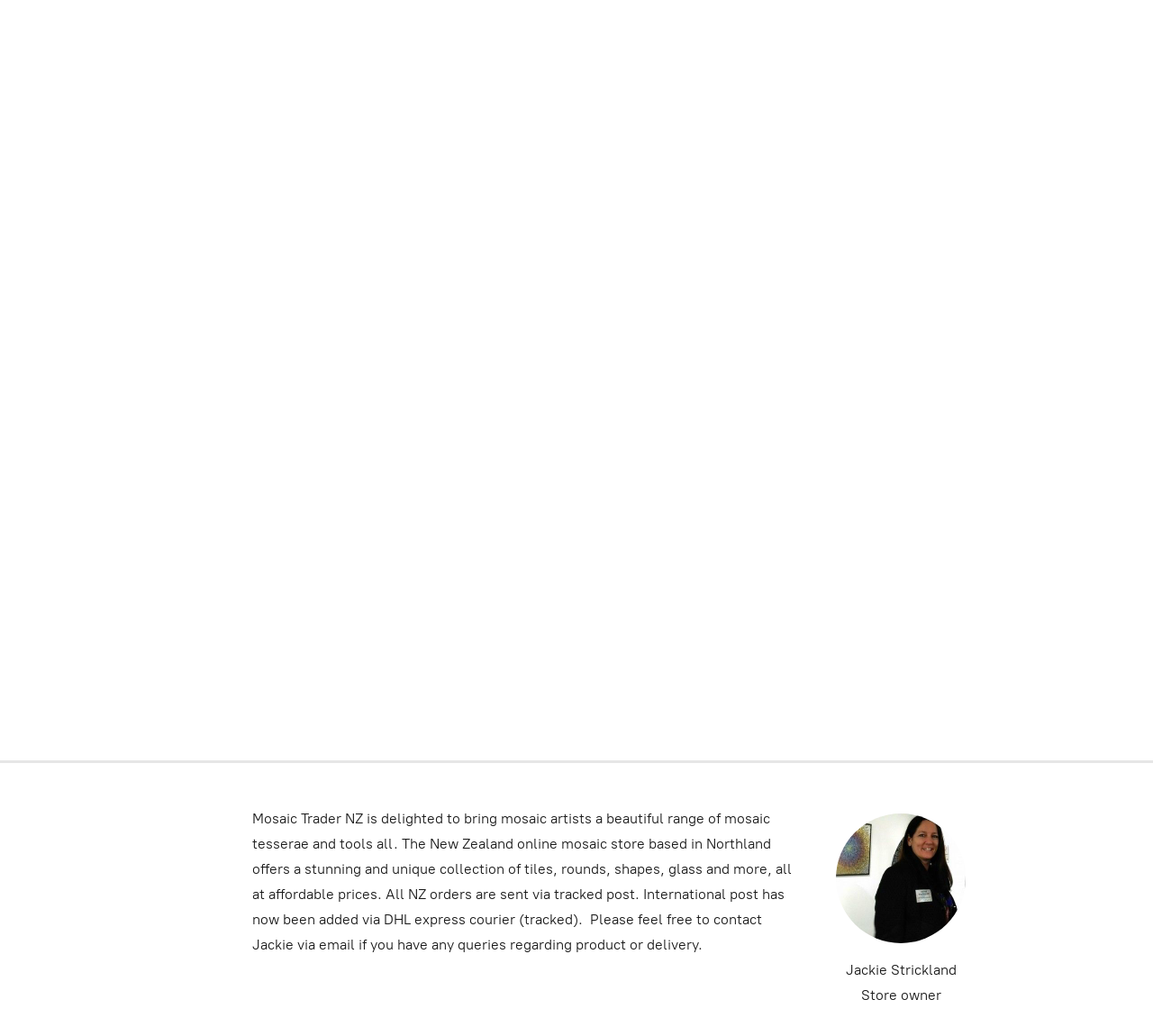

--- FILE ---
content_type: application/javascript;charset=utf-8
request_url: https://app.ecwid.com/categories.js?ownerid=13926519&jsonp=menu.fill
body_size: 8879
content:
menu.fill([{"id":35923050,"name":"Gallery - examples of mosaics","nameForUrl":"Gallery - examples of mosaics","link":"#!/Gallery-examples-of-mosaics/c/35923050","slug":"gallery-examples-of-mosaics","dataLevel":1,"sub":null},{"id":146904051,"name":"New Products!","nameForUrl":"New Products!","link":"#!/New-Products/c/146904051","slug":"new-products","dataLevel":1,"sub":null},{"id":114389267,"name":"By Colour","nameForUrl":"By Colour","link":"#!/By-Colour/c/114389267","slug":"by-colour","dataLevel":1,"sub":[{"id":143468257,"name":"Clear","nameForUrl":"Clear","link":"#!/Clear/c/143468257","slug":"clear","dataLevel":2,"sub":null},{"id":114388026,"name":"White","nameForUrl":"White","link":"#!/White/c/114388026","slug":"white","dataLevel":2,"sub":null},{"id":114388027,"name":"Yellow","nameForUrl":"Yellow","link":"#!/Yellow/c/114388027","slug":"yellow","dataLevel":2,"sub":null},{"id":114389268,"name":"Orange","nameForUrl":"Orange","link":"#!/Orange/c/114389268","slug":"orange","dataLevel":2,"sub":null},{"id":114385290,"name":"Red","nameForUrl":"Red","link":"#!/Red/c/114385290","slug":"red","dataLevel":2,"sub":null},{"id":114771791,"name":"Burgundy","nameForUrl":"Burgundy","link":"#!/Burgundy/c/114771791","slug":"burgundy","dataLevel":2,"sub":null},{"id":114385291,"name":"Pink","nameForUrl":"Pink","link":"#!/Pink/c/114385291","slug":"pink","dataLevel":2,"sub":null},{"id":114385292,"name":"Purple","nameForUrl":"Purple","link":"#!/Purple/c/114385292","slug":"purple","dataLevel":2,"sub":null},{"id":114385296,"name":"Black","nameForUrl":"Black","link":"#!/Black/c/114385296","slug":"black","dataLevel":2,"sub":null},{"id":114385293,"name":"Turquoise","nameForUrl":"Turquoise","link":"#!/Turquoise/c/114385293","slug":"turquoise","dataLevel":2,"sub":null},{"id":114385294,"name":"Blue","nameForUrl":"Blue","link":"#!/Blue/c/114385294","slug":"blue","dataLevel":2,"sub":null},{"id":114389269,"name":"Teal","nameForUrl":"Teal","link":"#!/Teal/c/114389269","slug":"teal","dataLevel":2,"sub":null},{"id":114388028,"name":"Green","nameForUrl":"Green","link":"#!/Green/c/114388028","slug":"green","dataLevel":2,"sub":null},{"id":114388029,"name":"Brown","nameForUrl":"Brown","link":"#!/Brown/c/114388029","slug":"brown","dataLevel":2,"sub":null},{"id":114385295,"name":"Grey","nameForUrl":"Grey","link":"#!/Grey/c/114385295","slug":"grey","dataLevel":2,"sub":null},{"id":114389270,"name":"Cream","nameForUrl":"Cream","link":"#!/Cream/c/114389270","slug":"cream","dataLevel":2,"sub":null},{"id":114389271,"name":"Multicolour","nameForUrl":"Multicolour","link":"#!/Multicolour/c/114389271","slug":"multicolour","dataLevel":2,"sub":null},{"id":114389272,"name":"Gold Metallic","nameForUrl":"Gold Metallic","link":"#!/Gold-Metallic/c/114389272","slug":"gold-metallic","dataLevel":2,"sub":null},{"id":114388031,"name":"Silver Metallic","nameForUrl":"Silver Metallic","link":"#!/Silver-Metallic/c/114388031","slug":"silver-metallic","dataLevel":2,"sub":null},{"id":114385298,"name":"Disco Metallic","nameForUrl":"Disco Metallic","link":"#!/Disco-Metallic/c/114385298","slug":"disco-metallic","dataLevel":2,"sub":null}]},{"id":29504473,"name":"Sale items","nameForUrl":"Sale items","link":"#!/Sale-items/c/29504473","slug":"sale-items","dataLevel":1,"sub":[{"id":178378019,"name":"Sale - $1","nameForUrl":"Sale - $1","link":"#!/Sale-$1/c/178378019","slug":"sale-1","dataLevel":2,"sub":null},{"id":178378020,"name":"Sale - $2","nameForUrl":"Sale - $2","link":"#!/Sale-$2/c/178378020","slug":"sale-2","dataLevel":2,"sub":null},{"id":178378021,"name":"Sale - $3","nameForUrl":"Sale - $3","link":"#!/Sale-$3/c/178378021","slug":"sale-3","dataLevel":2,"sub":null},{"id":178377771,"name":"Sale - $4","nameForUrl":"Sale - $4","link":"#!/Sale-$4/c/178377771","slug":"sale-4","dataLevel":2,"sub":null},{"id":178378022,"name":"Sale - $5","nameForUrl":"Sale - $5","link":"#!/Sale-$5/c/178378022","slug":"sale-5","dataLevel":2,"sub":null},{"id":150807253,"name":"50% or more off!","nameForUrl":"50% or more off!","link":"#!/50-or-more-off/c/150807253","slug":"50-or-more-off","dataLevel":2,"sub":null}]},{"id":29504437,"name":"Glass shapes: loose","nameForUrl":"Glass shapes: loose","link":"#!/Glass-shapes-loose/c/29504437","slug":"glass-shapes-loose","dataLevel":1,"sub":[{"id":112808463,"name":"Moonshine Measures","nameForUrl":"Moonshine Measures","link":"#!/Moonshine-Measures/c/112808463","slug":"moonshine-measures","dataLevel":2,"sub":null},{"id":53650083,"name":"Glitter puzzles","nameForUrl":"Glitter puzzles","link":"#!/Glitter-puzzles/c/53650083","slug":"glitter-puzzles","dataLevel":2,"sub":null},{"id":74147052,"name":"Glass Charms","nameForUrl":"Glass Charms","link":"#!/Glass-Charms/c/74147052","slug":"glass-charms","dataLevel":2,"sub":null},{"id":60618116,"name":"Glass Petals","nameForUrl":"Glass Petals","link":"#!/Glass-Petals/c/60618116","slug":"glass-petals-1","dataLevel":2,"sub":null},{"id":36073310,"name":"Sintered Puzzles (snippets)","nameForUrl":"Sintered Puzzles (snippets)","link":"#!/Sintered-Puzzles-snippets/c/36073310","slug":"sintered-puzzles-snippets","dataLevel":2,"sub":[{"id":182615511,"name":"Glass Snippet Mixes","nameForUrl":"Glass Snippet Mixes","link":"#!/Glass-Snippet-Mixes/c/182615511","slug":"glass-snippet-mixes","dataLevel":3,"sub":null},{"id":182615512,"name":"Glass Snippets, single pearl colours","nameForUrl":"Glass Snippets, single pearl colours","link":"#!/Glass-Snippets-single-pearl-colours/c/182615512","slug":"glass-snippets-single-pearl-colours","dataLevel":3,"sub":null},{"id":182619506,"name":"Glass Snippets, single colour standard","nameForUrl":"Glass Snippets, single colour standard","link":"#!/Glass-Snippets-single-colour-standard/c/182619506","slug":"glass-snippets-single-colour-standard","dataLevel":3,"sub":null}]},{"id":137676771,"name":"Transparent Glass Puzzles","nameForUrl":"Transparent Glass Puzzles","link":"#!/Transparent-Glass-Puzzles/c/137676771","slug":"transparent-glass-puzzles","dataLevel":2,"sub":null},{"id":132722266,"name":"Jellybeans And Glass Puzzles","nameForUrl":"Jellybeans And Glass Puzzles","link":"#!/Jellybeans-And-Glass-Puzzles/c/132722266","slug":"jellybeans-and-glass-puzzles","dataLevel":2,"sub":null},{"id":57474006,"name":"Diamonds","nameForUrl":"Diamonds","link":"#!/Diamonds/c/57474006","slug":"diamonds","dataLevel":2,"sub":null},{"id":29557435,"name":"Stix","nameForUrl":"Stix","link":"#!/Stix/c/29557435","slug":"stix","dataLevel":2,"sub":[{"id":156702543,"name":"Slinky stix","nameForUrl":"Slinky stix","link":"#!/Slinky-stix/c/156702543","slug":"slinky-stix","dataLevel":3,"sub":null},{"id":178539756,"name":"Standard Stix","nameForUrl":"Standard Stix","link":"#!/Standard-Stix/c/178539756","slug":"standard-stix","dataLevel":3,"sub":null}]},{"id":29557432,"name":"Mini Triangles 10mm","nameForUrl":"Mini Triangles 10mm","link":"#!/Mini-Triangles-10mm/c/29557432","slug":"mini-triangles-10mm","dataLevel":2,"sub":null},{"id":112808472,"name":"Radiant Ellipse","nameForUrl":"Radiant Ellipse","link":"#!/Radiant-Ellipse/c/112808472","slug":"radiant-ellipse","dataLevel":2,"sub":null},{"id":112808474,"name":"Radiant Round","nameForUrl":"Radiant Round","link":"#!/Radiant-Round/c/112808474","slug":"radiant-round","dataLevel":2,"sub":null},{"id":142290286,"name":"Fallen Petals","nameForUrl":"Fallen Petals","link":"#!/Fallen-Petals/c/142290286","slug":"fallen-petals-1","dataLevel":2,"sub":null},{"id":164014269,"name":"Stained Glass shapes","nameForUrl":"Stained Glass shapes","link":"#!/Stained-Glass-shapes/c/164014269","slug":"stained-glass-shapes","dataLevel":2,"sub":null}]},{"id":29504438,"name":"Ceramic shapes: loose","nameForUrl":"Ceramic shapes: loose","link":"#!/Ceramic-shapes-loose/c/29504438","slug":"ceramic-shapes-loose","dataLevel":1,"sub":[{"id":29504439,"name":"Ceramic puzzles","nameForUrl":"Ceramic puzzles","link":"#!/Ceramic-puzzles/c/29504439","slug":"ceramic-puzzles","dataLevel":2,"sub":null},{"id":29557429,"name":"Ceramic Geometrics","nameForUrl":"Ceramic Geometrics","link":"#!/Ceramic-Geometrics/c/29557429","slug":"ceramic-geometrics","dataLevel":2,"sub":null},{"id":31660097,"name":"Ceramic Discs: standard and XL","nameForUrl":"Ceramic Discs: standard and XL","link":"#!/Ceramic-Discs-standard-and-XL/c/31660097","slug":"ceramic-discs-standard-and-xl","dataLevel":2,"sub":null},{"id":29557428,"name":"Ceramic Teardrops","nameForUrl":"Ceramic Teardrops","link":"#!/Ceramic-Teardrops/c/29557428","slug":"ceramic-teardrops","dataLevel":2,"sub":null},{"id":29557427,"name":"Ceramic Petals","nameForUrl":"Ceramic Petals","link":"#!/Ceramic-Petals/c/29557427","slug":"ceramic-petals","dataLevel":2,"sub":null},{"id":153189010,"name":"Iridised Petals and Leaves","nameForUrl":"Iridised Petals and Leaves","link":"#!/Iridised-Petals-and-Leaves/c/153189010","slug":"iridised-petals-and-leaves","dataLevel":2,"sub":null},{"id":160118003,"name":"Ceramic Butterfly","nameForUrl":"Ceramic Butterfly","link":"#!/Ceramic-Butterfly/c/160118003","slug":"ceramic-butterfly","dataLevel":2,"sub":null},{"id":160133752,"name":"Ceramic Pebbles","nameForUrl":"Ceramic Pebbles","link":"#!/Ceramic-Pebbles/c/160133752","slug":"ceramic-pebbles","dataLevel":2,"sub":null},{"id":177998251,"name":"Ceramic Water Drops","nameForUrl":"Ceramic Water Drops","link":"#!/Ceramic-Water-Drops/c/177998251","slug":"ceramic-water-drops","dataLevel":2,"sub":null},{"id":178189266,"name":"Ceramic shards","nameForUrl":"Ceramic shards","link":"#!/Ceramic-shards/c/178189266","slug":"ceramic-shards","dataLevel":2,"sub":null},{"id":178189515,"name":"Ceramic mini pebbles","nameForUrl":"Ceramic mini pebbles","link":"#!/Ceramic-mini-pebbles/c/178189515","slug":"ceramic-mini-pebbles","dataLevel":2,"sub":null}]},{"id":156668259,"name":"Glitter Glass","nameForUrl":"Glitter Glass","link":"#!/Glitter-Glass/c/156668259","slug":"glitter-glass","dataLevel":1,"sub":[{"id":156662267,"name":"10mm mini glitter","nameForUrl":"10mm mini glitter","link":"#!/10mm-mini-glitter/c/156662267","slug":"10mm-mini-glitter-1","dataLevel":2,"sub":null},{"id":156662268,"name":"12mm Luminescent Metallics","nameForUrl":"12mm Luminescent Metallics","link":"#!/12mm-Luminescent-Metallics/c/156662268","slug":"12mm-luminescent-metallics-1","dataLevel":2,"sub":null},{"id":156652528,"name":"Galaxy puzzle shapes","nameForUrl":"Galaxy puzzle shapes","link":"#!/Galaxy-puzzle-shapes/c/156652528","slug":"galaxy-puzzle-shapes","dataLevel":2,"sub":null},{"id":156698311,"name":"20mm: Glitter glass","nameForUrl":"20mm: Glitter glass","link":"#!/20mm-Glitter-glass/c/156698311","slug":"20mm-glitter-glass","dataLevel":2,"sub":null},{"id":170462984,"name":"Moonshine Measures","nameForUrl":"Moonshine Measures","link":"#!/Moonshine-Measures/c/170462984","slug":"moonshine-measures-170462984","dataLevel":2,"sub":null},{"id":193591011,"name":"20mm Metallics","nameForUrl":"20mm Metallics","link":"#!/20mm-Metallics/c/193591011","slug":"20mm-metallics-193591011","dataLevel":2,"sub":null}]},{"id":35303093,"name":"Petals","nameForUrl":"Petals","link":"#!/Petals/c/35303093","slug":"petals","dataLevel":1,"sub":[{"id":153273009,"name":"Sakura Blossoms","nameForUrl":"Sakura Blossoms","link":"#!/Sakura-Blossoms/c/153273009","slug":"sakura-blossoms","dataLevel":2,"sub":null},{"id":142287284,"name":"Fallen Petals","nameForUrl":"Fallen Petals","link":"#!/Fallen-Petals/c/142287284","slug":"fallen-petals","dataLevel":2,"sub":null},{"id":35323059,"name":"Stained Glass Petals","nameForUrl":"Stained Glass Petals","link":"#!/Stained-Glass-Petals/c/35323059","slug":"stained-glass-petals","dataLevel":2,"sub":null},{"id":60619092,"name":"Glass Petals","nameForUrl":"Glass Petals","link":"#!/Glass-Petals/c/60619092","slug":"glass-petals-2","dataLevel":2,"sub":null},{"id":35323060,"name":"Mirror Petals","nameForUrl":"Mirror Petals","link":"#!/Mirror-Petals/c/35323060","slug":"mirror-petals-1","dataLevel":2,"sub":null},{"id":152069575,"name":"Iridescent Petals and Leaves","nameForUrl":"Iridescent Petals and Leaves","link":"#!/Iridescent-Petals-and-Leaves/c/152069575","slug":"iridescent-ceramic","dataLevel":2,"sub":null},{"id":35323061,"name":"Ceramic Petals","nameForUrl":"Ceramic Petals","link":"#!/Ceramic-Petals/c/35323061","slug":"ceramic-petals-1","dataLevel":2,"sub":[{"id":178631001,"name":"Petal Mixes","nameForUrl":"Petal Mixes","link":"#!/Petal-Mixes/c/178631001","slug":"petal-mixes","dataLevel":3,"sub":null},{"id":178631002,"name":"XL Ceramic Petals","nameForUrl":"XL Ceramic Petals","link":"#!/XL-Ceramic-Petals/c/178631002","slug":"xl-ceramic-petals","dataLevel":3,"sub":null},{"id":178631501,"name":"Standard ceramic petals","nameForUrl":"Standard ceramic petals","link":"#!/Standard-ceramic-petals/c/178631501","slug":"standard-ceramic-petals","dataLevel":3,"sub":null}]},{"id":35323062,"name":"Ceramic teardrops","nameForUrl":"Ceramic teardrops","link":"#!/Ceramic-teardrops/c/35323062","slug":"ceramic-teardrops-1","dataLevel":2,"sub":null},{"id":112808473,"name":"Radiant Ellipse","nameForUrl":"Radiant Ellipse","link":"#!/Radiant-Ellipse/c/112808473","slug":"radiant-ellipse-1","dataLevel":2,"sub":null},{"id":141430254,"name":"Ceramic Ellipse","nameForUrl":"Ceramic Ellipse","link":"#!/Ceramic-Ellipse/c/141430254","slug":"ceramic-ellipse","dataLevel":2,"sub":null}]},{"id":29391652,"name":"Rounds","nameForUrl":"Rounds","link":"#!/Rounds/c/29391652","slug":"rounds","dataLevel":1,"sub":[{"id":31660096,"name":"Glass nuggets - single colours","nameForUrl":"Glass nuggets - single colours","link":"#!/Glass-nuggets-single-colours/c/31660096","slug":"glass-nuggets-single-colours","dataLevel":2,"sub":null},{"id":31443379,"name":"Mini Nuggets","nameForUrl":"Mini Nuggets","link":"#!/Mini-Nuggets/c/31443379","slug":"mini-nuggets","dataLevel":2,"sub":null},{"id":29557426,"name":"Glass Nugget Mixes","nameForUrl":"Glass Nugget Mixes","link":"#!/Glass-Nugget-Mixes/c/29557426","slug":"glass-nugget-mixes","dataLevel":2,"sub":null},{"id":61014101,"name":"XL Nuggets","nameForUrl":"XL Nuggets","link":"#!/XL-Nuggets/c/61014101","slug":"xl-nuggets","dataLevel":2,"sub":null},{"id":29641261,"name":"Pearlised Dotz 8mm","nameForUrl":"Pearlised Dotz 8mm","link":"#!/Pearlised-Dotz-8mm/c/29641261","slug":"pearlised-dotz-8mm","dataLevel":2,"sub":null},{"id":29557425,"name":"Darling Dotz 8mm","nameForUrl":"Darling Dotz 8mm","link":"#!/Darling-Dotz-8mm/c/29557425","slug":"darling-dotz-8mm","dataLevel":2,"sub":null},{"id":40046061,"name":"Darling Dotz mixes","nameForUrl":"Darling Dotz mixes","link":"#!/Darling-Dotz-mixes/c/40046061","slug":"darling-dotz-mixes","dataLevel":2,"sub":null},{"id":178467770,"name":"Mini Iridescent Rounds, 10mm","nameForUrl":"Mini Iridescent Rounds, 10mm","link":"#!/Mini-Iridescent-Rounds-10mm/c/178467770","slug":"mini-iridescent-rounds-10mm","dataLevel":2,"sub":null},{"id":29557424,"name":"Optic Drops 12mm","nameForUrl":"Optic Drops 12mm","link":"#!/Optic-Drops-12mm/c/29557424","slug":"optic-drops-12mm","dataLevel":2,"sub":[{"id":156717308,"name":"Optic Drop mixes","nameForUrl":"Optic Drop mixes","link":"#!/Optic-Drop-mixes/c/156717308","slug":"optic-drop-mixes","dataLevel":3,"sub":null},{"id":156711343,"name":"Optic Drops, Iridised","nameForUrl":"Optic Drops, Iridised","link":"#!/Optic-Drops-Iridised/c/156711343","slug":"optic-drops-iridised","dataLevel":3,"sub":null},{"id":171219321,"name":"Optic Drops: Standard","nameForUrl":"Optic Drops: Standard","link":"#!/Optic-Drops-Standard/c/171219321","slug":"optic-drops-standard","dataLevel":3,"sub":null}]},{"id":178467773,"name":"15mm Iridescent rounds","nameForUrl":"15mm Iridescent rounds","link":"#!/15mm-Iridescent-rounds/c/178467773","slug":"15mm-iridescent-rounds","dataLevel":2,"sub":null},{"id":29557423,"name":"Penny Rounds 18mm","nameForUrl":"Penny Rounds 18mm","link":"#!/Penny-Rounds-18mm/c/29557423","slug":"penny-rounds-18mm","dataLevel":2,"sub":[{"id":182619504,"name":"Penny Round Mixes","nameForUrl":"Penny Round Mixes","link":"#!/Penny-Round-Mixes/c/182619504","slug":"penny-round-mixes","dataLevel":3,"sub":null},{"id":182615510,"name":"Penny Rounds Single Colour Pearls","nameForUrl":"Penny Rounds Single Colour Pearls","link":"#!/Penny-Rounds-Single-Colour-Pearls/c/182615510","slug":"penny-rounds-single-colour-pearls","dataLevel":3,"sub":null},{"id":182619505,"name":"Penny Rounds Single Colour","nameForUrl":"Penny Rounds Single Colour","link":"#!/Penny-Rounds-Single-Colour/c/182619505","slug":"penny-rounds-single-colour","dataLevel":3,"sub":null}]},{"id":178378023,"name":"XL Penny Rounds, 20mm","nameForUrl":"XL Penny Rounds, 20mm","link":"#!/XL-Penny-Rounds-20mm/c/178378023","slug":"xl-penny-rounds-20mm","dataLevel":2,"sub":null},{"id":112808475,"name":"Radiant Round","nameForUrl":"Radiant Round","link":"#!/Radiant-Round/c/112808475","slug":"radiant-round-1","dataLevel":2,"sub":null},{"id":114879344,"name":"Fused Glass rounds and shapes","nameForUrl":"Fused Glass rounds and shapes","link":"#!/Fused-Glass-rounds-and-shapes/c/114879344","slug":"fused-glass-rounds-and-shapes","dataLevel":2,"sub":null}]},{"id":37654027,"name":"Circles","nameForUrl":"Circles","link":"#!/Circles/c/37654027","slug":"circles","dataLevel":1,"sub":[{"id":37653014,"name":"Ceramic Discs","nameForUrl":"Ceramic Discs","link":"#!/Ceramic-Discs/c/37653014","slug":"ceramic-discs-1","dataLevel":2,"sub":null},{"id":38072018,"name":"Mirror circles, plain and coloured","nameForUrl":"Mirror circles, plain and coloured","link":"#!/Mirror-circles-plain-and-coloured/c/38072018","slug":"mirror-circles-plain-and-coloured","dataLevel":2,"sub":null},{"id":37652052,"name":"Stained Glass Circles","nameForUrl":"Stained Glass Circles","link":"#!/Stained-Glass-Circles/c/37652052","slug":"stained-glass-circles","dataLevel":2,"sub":null},{"id":112808456,"name":"XL Ceramic Discs","nameForUrl":"XL Ceramic Discs","link":"#!/XL-Ceramic-Discs/c/112808456","slug":"xl-ceramic-discs-1","dataLevel":2,"sub":null}]},{"id":113589507,"name":"Charms","nameForUrl":"Charms","link":"#!/Charms/c/113589507","slug":"charms","dataLevel":1,"sub":[{"id":113589572,"name":"Glass Charms","nameForUrl":"Glass Charms","link":"#!/Glass-Charms/c/113589572","slug":"glass-charms-1","dataLevel":2,"sub":null}]},{"id":45072006,"name":"Colour packs, 250g","nameForUrl":"Colour packs, 250g","link":"#!/Colour-packs-250g/c/45072006","slug":"colour-packs-250","dataLevel":1,"sub":null},{"id":29391645,"name":"Glass tile, 20mm (3/4 inch)","nameForUrl":"Glass tile, 20mm (3/4 inch)","link":"#!/Glass-tile-20mm-3-4-inch/c/29391645","slug":"glass-tile-20mm-3-4-inch","dataLevel":1,"sub":[{"id":29557410,"name":"20mm: Goldlink Aventurine","nameForUrl":"20mm: Goldlink Aventurine","link":"#!/20mm-Goldlink-Aventurine/c/29557410","slug":"20mm-goldlink-aventurine","dataLevel":2,"sub":null},{"id":29557411,"name":"20mm: Nebula Iridescent","nameForUrl":"20mm: Nebula Iridescent","link":"#!/20mm-Nebula-Iridescent/c/29557411","slug":"20mm-nebula-iridescent","dataLevel":2,"sub":null},{"id":132369672,"name":"20mm: Luxury Silk","nameForUrl":"20mm: Luxury Silk","link":"#!/20mm-Luxury-Silk/c/132369672","slug":"20mm-luxury-silk","dataLevel":2,"sub":null},{"id":29557413,"name":"20mm: Vitreous glass","nameForUrl":"20mm: Vitreous glass","link":"#!/20mm-Vitreous-glass/c/29557413","slug":"20mm-vitreous-glass","dataLevel":2,"sub":null},{"id":53996252,"name":"20mm: Stained Glass squares","nameForUrl":"20mm: Stained Glass squares","link":"#!/20mm-Stained-Glass-squares/c/53996252","slug":"20mm-stained-glass-squares","dataLevel":2,"sub":null},{"id":150869020,"name":"20mm: Metallics","nameForUrl":"20mm: Metallics","link":"#!/20mm-Metallics/c/150869020","slug":"20mm-metallics","dataLevel":2,"sub":null},{"id":156718027,"name":"20mm: Glitter","nameForUrl":"20mm: Glitter","link":"#!/20mm-Glitter/c/156718027","slug":"20mm-glitter","dataLevel":2,"sub":null}]},{"id":29378787,"name":"Glass tile, 15mm (3/5 inch)","nameForUrl":"Glass tile, 15mm (3/5 inch)","link":"#!/Glass-tile-15mm-3-5-inch/c/29378787","slug":"glass-tile-15mm-3-5-inch","dataLevel":1,"sub":[{"id":37727144,"name":"15mm: Opaline Iridescent","nameForUrl":"15mm: Opaline Iridescent","link":"#!/15mm-Opaline-Iridescent/c/37727144","slug":"15mm-opaline-iridescent","dataLevel":2,"sub":null},{"id":29378848,"name":"15mm: Quadra Opaline","nameForUrl":"15mm: Quadra Opaline","link":"#!/15mm-Quadra-Opaline/c/29378848","slug":"15mm-quadra-opaline","dataLevel":2,"sub":null},{"id":29378853,"name":"15mm: Quadra Shimmer","nameForUrl":"15mm: Quadra Shimmer","link":"#!/15mm-Quadra-Shimmer/c/29378853","slug":"15mm-quadra-shimmer","dataLevel":2,"sub":null},{"id":132722265,"name":"Constellation Mixes","nameForUrl":"Constellation Mixes","link":"#!/Constellation-Mixes/c/132722265","slug":"constellation-mixes","dataLevel":2,"sub":null},{"id":152937261,"name":"15mm: Mirror Tiles","nameForUrl":"15mm: Mirror Tiles","link":"#!/15mm-Mirror-Tiles/c/152937261","slug":"15mm-mirror-tiles","dataLevel":2,"sub":null}]},{"id":29378871,"name":"Glass tile, 12mm (1/2 inch)","nameForUrl":"Glass tile, 12mm (1/2 inch)","link":"#!/Glass-tile-12mm-1-2-inch/c/29378871","slug":"glass-tile-12mm-1-2-inch","dataLevel":1,"sub":[{"id":29378876,"name":"12mm Opus Mixes","nameForUrl":"12mm Opus Mixes","link":"#!/12mm-Opus-Mixes/c/29378876","slug":"12mm-opus-mixes","dataLevel":2,"sub":null},{"id":29378875,"name":"12mm Opus Standard","nameForUrl":"12mm Opus Standard","link":"#!/12mm-Opus-Standard/c/29378875","slug":"12mm-opus-standard","dataLevel":2,"sub":null},{"id":29378873,"name":"12mm Opus Iridised","nameForUrl":"12mm Opus Iridised","link":"#!/12mm-Opus-Iridised/c/29378873","slug":"12mm-opus-iridised","dataLevel":2,"sub":null},{"id":29378872,"name":"12mm Opus Matte","nameForUrl":"12mm Opus Matte","link":"#!/12mm-Opus-Matte/c/29378872","slug":"12mm-opus-matte","dataLevel":2,"sub":null},{"id":50644478,"name":"Stained Glass Squares, 100g","nameForUrl":"Stained Glass Squares, 100g","link":"#!/Stained-Glass-Squares-100g/c/50644478","slug":"stained-glass-squares-100g","dataLevel":2,"sub":null},{"id":125296548,"name":"12mm Luminescent metallics","nameForUrl":"12mm Luminescent metallics","link":"#!/12mm-Luminescent-metallics/c/125296548","slug":"12mm-luminescent-metallics","dataLevel":2,"sub":null}]},{"id":29391647,"name":"Glass tile, 10mm (3/8 inch)","nameForUrl":"Glass tile, 10mm (3/8 inch)","link":"#!/Glass-tile-10mm-3-8-inch/c/29391647","slug":"glass-tile-10mm-3-8-inch","dataLevel":1,"sub":[{"id":146064268,"name":"10mm: Mini opal","nameForUrl":"10mm: Mini opal","link":"#!/10mm-Mini-opal/c/146064268","slug":"10mm-mini-opal","dataLevel":2,"sub":null},{"id":29557419,"name":"10mm Mini Nebula","nameForUrl":"10mm Mini Nebula","link":"#!/10mm-Mini-Nebula/c/29557419","slug":"10mm-mini-nebula","dataLevel":2,"sub":null},{"id":112815479,"name":"10mm mixes","nameForUrl":"10mm mixes","link":"#!/10mm-mixes/c/112815479","slug":"10mm-mixes","dataLevel":2,"sub":null},{"id":37727143,"name":"10mm Mini Goldlink","nameForUrl":"10mm Mini Goldlink","link":"#!/10mm-Mini-Goldlink/c/37727143","slug":"10mm-mini-goldlink","dataLevel":2,"sub":null},{"id":31443382,"name":"10mm Mini Shimmers","nameForUrl":"10mm Mini Shimmers","link":"#!/10mm-Mini-Shimmers/c/31443382","slug":"10mm-mini-shimmers","dataLevel":2,"sub":null},{"id":112815481,"name":"10mm Mini Glitter","nameForUrl":"10mm Mini Glitter","link":"#!/10mm-Mini-Glitter/c/112815481","slug":"10mm-mini-glitter","dataLevel":2,"sub":null},{"id":181597009,"name":"10mm Mini ceramic mixes","nameForUrl":"10mm Mini ceramic mixes","link":"#!/10mm-Mini-ceramic-mixes/c/181597009","slug":"10mm-mini-ceramic-mixes","dataLevel":2,"sub":null},{"id":181595766,"name":"10mm, Mini Gleam","nameForUrl":"10mm, Mini Gleam","link":"#!/10mm-Mini-Gleam/c/181595766","slug":"10mm-mini-gleam","dataLevel":2,"sub":null},{"id":182164006,"name":"10mm mirror squares","nameForUrl":"10mm mirror squares","link":"#!/10mm-mirror-squares/c/182164006","slug":"10mm-mirror-squares","dataLevel":2,"sub":null}]},{"id":29391646,"name":"Glass tile, 8mm (3/10 inch)","nameForUrl":"Glass tile, 8mm (3/10 inch)","link":"#!/Glass-tile-8mm-3-10-inch/c/29391646","slug":"glass-tile-8mm-3-10-inch","dataLevel":1,"sub":[{"id":34825498,"name":"8mm: Ottoman mixes, 100g","nameForUrl":"8mm: Ottoman mixes, 100g","link":"#!/8mm-Ottoman-mixes-100g/c/34825498","slug":"8mm-ottoman-mixes-100g","dataLevel":2,"sub":null},{"id":34942098,"name":"8mm Ottoman, pearl","nameForUrl":"8mm Ottoman, pearl","link":"#!/8mm-Ottoman-pearl/c/34942098","slug":"8mm-ottoman-pearl","dataLevel":2,"sub":null},{"id":35150861,"name":"8mm Ottoman, standard","nameForUrl":"8mm Ottoman, standard","link":"#!/8mm-Ottoman-standard/c/35150861","slug":"8mm-ottoman-standard","dataLevel":2,"sub":null}]},{"id":31660105,"name":"Micro Mosaics 4-5mm","nameForUrl":"Micro Mosaics 4-5mm","link":"#!/Micro-Mosaics-4-5mm/c/31660105","slug":"micro-mosaics-4-5mm","dataLevel":1,"sub":null},{"id":29504348,"name":"Mirror Glass","nameForUrl":"Mirror Glass","link":"#!/Mirror-Glass/c/29504348","slug":"mirror-glass","dataLevel":1,"sub":[{"id":152928259,"name":"15mm coloured mirror tiles","nameForUrl":"15mm coloured mirror tiles","link":"#!/15mm-coloured-mirror-tiles/c/152928259","slug":"15mm-coloured-mirror-tiles","dataLevel":2,"sub":null},{"id":34593112,"name":"Mirror Tiles","nameForUrl":"Mirror Tiles","link":"#!/Mirror-Tiles/c/34593112","slug":"mirror-tiles","dataLevel":2,"sub":null},{"id":34269235,"name":"Mirror Circles 25mm","nameForUrl":"Mirror Circles 25mm","link":"#!/Mirror-Circles-25mm/c/34269235","slug":"mirror-circles-25mm","dataLevel":2,"sub":null},{"id":34210024,"name":"Mirror Petals","nameForUrl":"Mirror Petals","link":"#!/Mirror-Petals/c/34210024","slug":"mirror-petals","dataLevel":2,"sub":null},{"id":141024305,"name":"Mirror Diamonds","nameForUrl":"Mirror Diamonds","link":"#!/Mirror-Diamonds/c/141024305","slug":"mirror-diamonds","dataLevel":2,"sub":null},{"id":29717407,"name":"Mirror Slivers","nameForUrl":"Mirror Slivers","link":"#!/Mirror-Slivers/c/29717407","slug":"mirror-slivers","dataLevel":2,"sub":null},{"id":29504356,"name":"Regalia Mirror Strips","nameForUrl":"Regalia Mirror Strips","link":"#!/Regalia-Mirror-Strips/c/29504356","slug":"regalia-mirror-strips","dataLevel":2,"sub":null},{"id":182166504,"name":"10mm mirror squares","nameForUrl":"10mm mirror squares","link":"#!/10mm-mirror-squares/c/182166504","slug":"10mm-mirror-squares-182166504","dataLevel":2,"sub":null}]},{"id":29717409,"name":"Van Gogh Glass","nameForUrl":"Van Gogh Glass","link":"#!/Van-Gogh-Glass/c/29717409","slug":"van-gogh-glass","dataLevel":1,"sub":[{"id":72481856,"name":"Van Gogh - Strips","nameForUrl":"Van Gogh - Strips","link":"#!/Van-Gogh-Strips/c/72481856","slug":"van-gogh-strips","dataLevel":2,"sub":null}]},{"id":29391656,"name":"Stained Glass","nameForUrl":"Stained Glass","link":"#!/Stained-Glass/c/29391656","slug":"stained-glass","dataLevel":1,"sub":[{"id":162682010,"name":"Sheet Glass","nameForUrl":"Sheet Glass","link":"#!/Sheet-Glass/c/162682010","slug":"sheet-glass","dataLevel":2,"sub":[{"id":182282502,"name":"Clear, White, Grey and black","nameForUrl":"Clear, White, Grey and black","link":"#!/Clear-White-Grey-and-black/c/182282502","slug":"clear-white-grey-and-black","dataLevel":3,"sub":null},{"id":182278752,"name":"Brown, Beige, Amber and Cream","nameForUrl":"Brown, Beige, Amber and Cream","link":"#!/Brown-Beige-Amber-and-Cream/c/182278752","slug":"brown-beige-amber-and-cream","dataLevel":3,"sub":null},{"id":182278753,"name":"Pink, Purple, Peach and Nude","nameForUrl":"Pink, Purple, Peach and Nude","link":"#!/Pink-Purple-Peach-and-Nude/c/182278753","slug":"pink-purple-peach-and-nude","dataLevel":3,"sub":null},{"id":182282503,"name":"Blue, Turquoise, Aqua and Teal","nameForUrl":"Blue, Turquoise, Aqua and Teal","link":"#!/Blue-Turquoise-Aqua-and-Teal/c/182282503","slug":"blue-turquoise-aqua-and-teal","dataLevel":3,"sub":null},{"id":182278754,"name":"Green, Emerald, Olive and Lime","nameForUrl":"Green, Emerald, Olive and Lime","link":"#!/Green-Emerald-Olive-and-Lime/c/182278754","slug":"green-emerald-olive-and-lime","dataLevel":3,"sub":null},{"id":182278755,"name":"Yellow, Orange, Red and Wine","nameForUrl":"Yellow, Orange, Red and Wine","link":"#!/Yellow-Orange-Red-and-Wine/c/182278755","slug":"yellow-orange-red-and-wine","dataLevel":3,"sub":null}]},{"id":29793062,"name":"Stained Glass Squares - 11mm","nameForUrl":"Stained Glass Squares - 11mm","link":"#!/Stained-Glass-Squares-11mm/c/29793062","slug":"stained-glass-squares-11mm","dataLevel":2,"sub":null},{"id":53995088,"name":"Stained Glass Squares 20mm","nameForUrl":"Stained Glass Squares 20mm","link":"#!/Stained-Glass-Squares-20mm/c/53995088","slug":"stained-glass-squares-20mm","dataLevel":2,"sub":null},{"id":31454005,"name":"Stained Glass Slivers","nameForUrl":"Stained Glass Slivers","link":"#!/Stained-Glass-Slivers/c/31454005","slug":"stained-glass-slivers","dataLevel":2,"sub":null},{"id":29783630,"name":"Stained Glass Strips","nameForUrl":"Stained Glass Strips","link":"#!/Stained-Glass-Strips/c/29783630","slug":"stained-glass-strips","dataLevel":2,"sub":[{"id":125309754,"name":"Glass strips (Chinese Recycled Glass)","nameForUrl":"Glass strips (Chinese Recycled Glass)","link":"#!/Glass-strips-Chinese-Recycled-Glass/c/125309754","slug":"glass-strips-chinese-recycled-glass","dataLevel":3,"sub":null},{"id":125292831,"name":"Glass Strips (Premium Glass)","nameForUrl":"Glass Strips (Premium Glass)","link":"#!/Glass-Strips-Premium-Glass/c/125292831","slug":"glass-strips-premium-glass","dataLevel":3,"sub":null},{"id":146898795,"name":"Packs of 5 strips","nameForUrl":"Packs of 5 strips","link":"#!/Packs-of-5-strips/c/146898795","slug":"packs-of-5-strips","dataLevel":3,"sub":null}]},{"id":38144047,"name":"System 96 fusible","nameForUrl":"System 96 fusible","link":"#!/System-96-fusible/c/38144047","slug":"system-96-fusible","dataLevel":2,"sub":null},{"id":37652054,"name":"Stained Glass circles","nameForUrl":"Stained Glass circles","link":"#!/Stained-Glass-circles/c/37652054","slug":"stained-glass-circles-1","dataLevel":2,"sub":null},{"id":29783632,"name":"Stained Glass Petals","nameForUrl":"Stained Glass Petals","link":"#!/Stained-Glass-Petals/c/29783632","slug":"stained-glass-petals-29783632","dataLevel":2,"sub":null},{"id":53995013,"name":"Stained glass offcuts, 100g","nameForUrl":"Stained glass offcuts, 100g","link":"#!/Stained-glass-offcuts-100g/c/53995013","slug":"stained-glass-offcuts-100g","dataLevel":2,"sub":null},{"id":110700253,"name":"Lastre by Effetre (COE104)","nameForUrl":"Lastre by Effetre (COE104)","link":"#!/Lastre-by-Effetre-COE104/c/110700253","slug":"lastre-by-effetre-coe104","dataLevel":2,"sub":null},{"id":160133251,"name":"Stained Glass Shapes","nameForUrl":"Stained Glass Shapes","link":"#!/Stained-Glass-Shapes/c/160133251","slug":"stained-glass-shapes-160133251","dataLevel":2,"sub":null},{"id":174805301,"name":"Scrap Glass bulk","nameForUrl":"Scrap Glass bulk","link":"#!/Scrap-Glass-bulk/c/174805301","slug":"scrap-glass-bulk","dataLevel":2,"sub":null},{"id":194233751,"name":"Frit - crushed glass","nameForUrl":"Frit - crushed glass","link":"#!/Frit-crushed-glass/c/194233751","slug":"frit-crushed-glass-194233751","dataLevel":2,"sub":null}]},{"id":29391655,"name":"Millefiori","nameForUrl":"Millefiori","link":"#!/Millefiori/c/29391655","slug":"millefiori","dataLevel":1,"sub":[{"id":160133501,"name":"Millefiori COE104","nameForUrl":"Millefiori COE104","link":"#!/Millefiori-COE104/c/160133501","slug":"millefiori-coe104","dataLevel":2,"sub":null},{"id":160133751,"name":"Millefiori, unknown COE","nameForUrl":"Millefiori, unknown COE","link":"#!/Millefiori-unknown-COE/c/160133751","slug":"millefiori-unknown-coe","dataLevel":2,"sub":null}]},{"id":36064021,"name":"Beads and cullet","nameForUrl":"Beads and cullet","link":"#!/Beads-and-cullet/c/36064021","slug":"beads-and-cullet","dataLevel":1,"sub":[{"id":36073224,"name":"Cullet","nameForUrl":"Cullet","link":"#!/Cullet/c/36073224","slug":"cullet","dataLevel":2,"sub":null},{"id":51344308,"name":"Seed Beads","nameForUrl":"Seed Beads","link":"#!/Seed-Beads/c/51344308","slug":"seed-beads","dataLevel":2,"sub":[{"id":119755267,"name":"A7 AB transparent lustered","nameForUrl":"A7 AB transparent lustered","link":"#!/A7-AB-transparent-lustered/c/119755267","slug":"a7-ab-transparent-lustered","dataLevel":3,"sub":null},{"id":119751268,"name":"A11 opaque pearl lustered","nameForUrl":"A11 opaque pearl lustered","link":"#!/A11-opaque-pearl-lustered/c/119751268","slug":"a11-opaque-pearl-lustered","dataLevel":3,"sub":null},{"id":119754012,"name":"A4 transparent","nameForUrl":"A4 transparent","link":"#!/A4-transparent/c/119754012","slug":"a4-transparent","dataLevel":3,"sub":null},{"id":119755286,"name":"A6 transparent lustered","nameForUrl":"A6 transparent lustered","link":"#!/A6-transparent-lustered/c/119755286","slug":"a6-transparent-lustered","dataLevel":3,"sub":null},{"id":119755289,"name":"SDB4","nameForUrl":"SDB4","link":"#!/SDB4/c/119755289","slug":"sdb4","dataLevel":3,"sub":null},{"id":119755455,"name":"Hexagonal beads","nameForUrl":"Hexagonal beads","link":"#!/Hexagonal-beads/c/119755455","slug":"hexagonal-beads","dataLevel":3,"sub":null},{"id":121176075,"name":"Other seed beads","nameForUrl":"Other seed beads","link":"#!/Other-seed-beads/c/121176075","slug":"other-seed-beads","dataLevel":3,"sub":null}]},{"id":36073302,"name":"Leaves and dagger beads","nameForUrl":"Leaves and dagger beads","link":"#!/Leaves-and-dagger-beads/c/36073302","slug":"leaves-and-dagger-beads","dataLevel":2,"sub":null},{"id":51342308,"name":"Bugle Beads","nameForUrl":"Bugle Beads","link":"#!/Bugle-Beads/c/51342308","slug":"bugle-beads","dataLevel":2,"sub":[{"id":122146173,"name":"Bugle beads 6mm","nameForUrl":"Bugle beads 6mm","link":"#!/Bugle-beads-6mm/c/122146173","slug":"bugle-beads-6mm","dataLevel":3,"sub":null},{"id":122147430,"name":"Bugle beads, 9mm & 12mm","nameForUrl":"Bugle beads, 9mm & 12mm","link":"#!/Bugle-beads-9mm-&-12mm/c/122147430","slug":"bugle-beads-9mm--12mm","dataLevel":3,"sub":null},{"id":122146174,"name":"Bugle beads, 15mm and 20mm","nameForUrl":"Bugle beads, 15mm and 20mm","link":"#!/Bugle-beads-15mm-and-20mm/c/122146174","slug":"bugle-beads-15mm-and-20mm","dataLevel":3,"sub":null}]},{"id":121088292,"name":"Flower beads","nameForUrl":"Flower beads","link":"#!/Flower-beads/c/121088292","slug":"flower-beads","dataLevel":2,"sub":null},{"id":121541212,"name":"Faceted cube beads","nameForUrl":"Faceted cube beads","link":"#!/Faceted-cube-beads/c/121541212","slug":"faceted-cube-beads","dataLevel":2,"sub":null},{"id":121115005,"name":"Faceted teardrops","nameForUrl":"Faceted teardrops","link":"#!/Faceted-teardrops/c/121115005","slug":"faceted-teardrops","dataLevel":2,"sub":null},{"id":121176066,"name":"Miscellaneous beads","nameForUrl":"Miscellaneous beads","link":"#!/Miscellaneous-beads/c/121176066","slug":"miscellaneous-beads","dataLevel":2,"sub":null},{"id":122069772,"name":"Hexagonal Seed beads","nameForUrl":"Hexagonal Seed beads","link":"#!/Hexagonal-Seed-beads/c/122069772","slug":"hexagonal-seed-beads","dataLevel":2,"sub":null}]},{"id":33335998,"name":"Smalti","nameForUrl":"Smalti","link":"#!/Smalti/c/33335998","slug":"smalti","dataLevel":1,"sub":[{"id":61006281,"name":"Dona of Spilimbergo","nameForUrl":"Dona of Spilimbergo","link":"#!/Dona-of-Spilimbergo/c/61006281","slug":"dona-of-spilimbergo","dataLevel":2,"sub":null},{"id":61030133,"name":"Dynasty Smalti","nameForUrl":"Dynasty Smalti","link":"#!/Dynasty-Smalti/c/61030133","slug":"dynasty-smalti","dataLevel":2,"sub":null},{"id":115326567,"name":"Antique Smalti","nameForUrl":"Antique Smalti","link":"#!/Antique-Smalti/c/115326567","slug":"antique-smalti","dataLevel":2,"sub":null}]},{"id":29504514,"name":"Natural stone","nameForUrl":"Natural stone","link":"#!/Natural-stone/c/29504514","slug":"natural-stone","dataLevel":1,"sub":[{"id":150400060,"name":"Stone, raw and unshaped","nameForUrl":"Stone, raw and unshaped","link":"#!/Stone-raw-and-unshaped/c/150400060","slug":"stone-raw-and-unshaped","dataLevel":2,"sub":null},{"id":150418573,"name":"Stone, 20mm square","nameForUrl":"Stone, 20mm square","link":"#!/Stone-20mm-square/c/150418573","slug":"stone-20mm-square","dataLevel":2,"sub":null},{"id":150400061,"name":"Stone, 10mm square","nameForUrl":"Stone, 10mm square","link":"#!/Stone-10mm-square/c/150400061","slug":"stone-10mm-square","dataLevel":2,"sub":null}]},{"id":39976013,"name":"Kitsets and Bases","nameForUrl":"Kitsets and Bases","link":"#!/Kitsets-and-Bases/c/39976013","slug":"kitsets-and-bases","dataLevel":1,"sub":null},{"id":29504440,"name":"Tools, glue, grout and oxides","nameForUrl":"Tools, glue, grout and oxides","link":"#!/Tools-glue-grout-and-oxides/c/29504440","slug":"tools-glue-grout-and-oxides","dataLevel":1,"sub":[{"id":29717402,"name":"Tools","nameForUrl":"Tools","link":"#!/Tools/c/29717402","slug":"tools","dataLevel":2,"sub":null},{"id":29717404,"name":"Glue","nameForUrl":"Glue","link":"#!/Glue/c/29717404","slug":"glue","dataLevel":2,"sub":null},{"id":29717403,"name":"Oxides","nameForUrl":"Oxides","link":"#!/Oxides/c/29717403","slug":"oxides","dataLevel":2,"sub":null},{"id":63837004,"name":"Grout","nameForUrl":"Grout","link":"#!/Grout/c/63837004","slug":"grout","dataLevel":2,"sub":null}]},{"id":35569740,"name":"Fusing Products","nameForUrl":"Fusing Products","link":"#!/Fusing-Products/c/35569740","slug":"fusing-products","dataLevel":1,"sub":[{"id":35569741,"name":"Tools and fusing supplies","nameForUrl":"Tools and fusing supplies","link":"#!/Tools-and-fusing-supplies/c/35569741","slug":"tools-and-fusing-supplies","dataLevel":2,"sub":null},{"id":35569743,"name":"COE104","nameForUrl":"COE104","link":"#!/COE104/c/35569743","slug":"coe104","dataLevel":2,"sub":[{"id":29813499,"name":"Lastre by Effetre: Moretti stained glass COE104","nameForUrl":"Lastre by Effetre: Moretti stained glass COE104","link":"#!/Lastre-by-Effetre-Moretti-stained-glass-COE104/c/29813499","slug":"lastre-by-effetre-moretti-stained-glass-coe104","dataLevel":3,"sub":null},{"id":29617086,"name":"Effetre Glass Rods, COE104","nameForUrl":"Effetre Glass Rods, COE104","link":"#!/Effetre-Glass-Rods-COE104/c/29617086","slug":"effetre-glass-rods-coe104","dataLevel":3,"sub":null},{"id":29617085,"name":"Millefiori","nameForUrl":"Millefiori","link":"#!/Millefiori/c/29617085","slug":"millefiori-1","dataLevel":3,"sub":null}]},{"id":35569742,"name":"COE 96","nameForUrl":"COE 96","link":"#!/COE-96/c/35569742","slug":"coe-96","dataLevel":2,"sub":[{"id":38149050,"name":"COE 96 sheet glass","nameForUrl":"COE 96 sheet glass","link":"#!/COE-96-sheet-glass/c/38149050","slug":"coe-96-sheet-glass","dataLevel":3,"sub":null}]},{"id":194033252,"name":"COE90, scrap glass","nameForUrl":"COE90, scrap glass","link":"#!/COE90-scrap-glass/c/194033252","slug":"coe90-scrap-glass","dataLevel":2,"sub":null}]},{"id":31660101,"name":"Embellishments","nameForUrl":"Embellishments","link":"#!/Embellishments/c/31660101","slug":"embellishments","dataLevel":1,"sub":null},{"id":30799390,"name":"Giftvouchers","nameForUrl":"Giftvouchers","link":"#!/Giftvouchers/c/30799390","slug":"giftvouchers","dataLevel":1,"sub":null},{"id":173164271,"name":"FAQ","nameForUrl":"FAQ","link":"#!/FAQ/c/173164271","slug":"faq","dataLevel":1,"sub":null},{"id":188340262,"name":"Horseshoe Lane skin and hair care","nameForUrl":"Horseshoe Lane skin and hair care","link":"#!/Horseshoe-Lane-skin-and-hair-care/c/188340262","slug":"horseshoe-lane-skin-and-hair-care","dataLevel":1,"sub":null}]);
